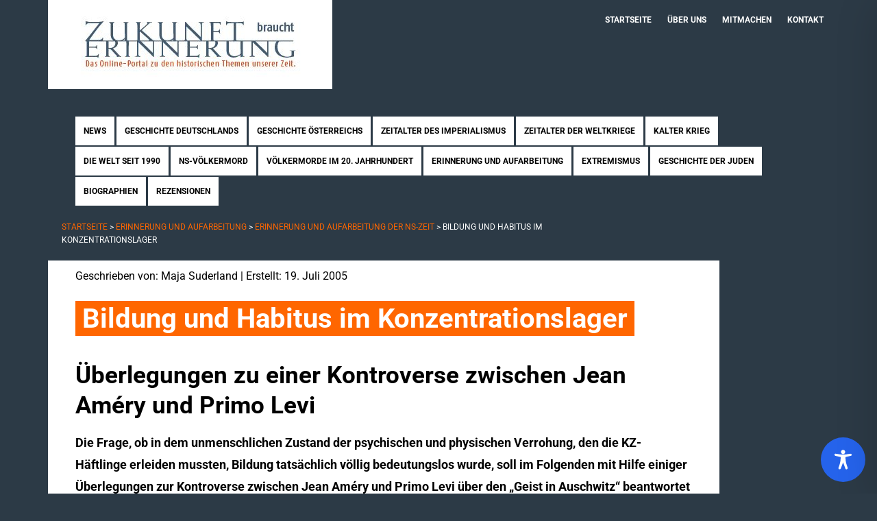

--- FILE ---
content_type: text/css; charset=utf-8
request_url: https://fonts.bunny.net/css?family=Dosis%3Ainherit%2C400&subset=latin%2Clatin-ext&ver=6.9
body_size: 268
content:
/* latin */
@font-face {
  font-family: 'Dosis';
  font-style: normal;
  font-weight: 400;
  font-stretch: 100%;
  src: url(https://fonts.bunny.net/dosis/files/dosis-latin-400-normal.woff2) format('woff2'), url(https://fonts.bunny.net/dosis/files/dosis-latin-400-normal.woff) format('woff'); 
  unicode-range: U+0000-00FF,U+0131,U+0152-0153,U+02BB-02BC,U+02C6,U+02DA,U+02DC,U+0304,U+0308,U+0329,U+2000-206F,U+20AC,U+2122,U+2191,U+2193,U+2212,U+2215,U+FEFF,U+FFFD;
}

/* latin-ext */
@font-face {
  font-family: 'Dosis';
  font-style: normal;
  font-weight: 400;
  font-stretch: 100%;
  src: url(https://fonts.bunny.net/dosis/files/dosis-latin-ext-400-normal.woff2) format('woff2'), url(https://fonts.bunny.net/dosis/files/dosis-latin-ext-400-normal.woff) format('woff'); 
  unicode-range: U+0100-02BA,U+02BD-02C5,U+02C7-02CC,U+02CE-02D7,U+02DD-02FF,U+0304,U+0308,U+0329,U+1D00-1DBF,U+1E00-1E9F,U+1EF2-1EFF,U+2020,U+20A0-20AB,U+20AD-20C0,U+2113,U+2C60-2C7F,U+A720-A7FF;
}

/* vietnamese */
@font-face {
  font-family: 'Dosis';
  font-style: normal;
  font-weight: 400;
  font-stretch: 100%;
  src: url(https://fonts.bunny.net/dosis/files/dosis-vietnamese-400-normal.woff2) format('woff2'), url(https://fonts.bunny.net/dosis/files/dosis-vietnamese-400-normal.woff) format('woff'); 
  unicode-range: U+0102-0103,U+0110-0111,U+0128-0129,U+0168-0169,U+01A0-01A1,U+01AF-01B0,U+0300-0301,U+0303-0304,U+0308-0309,U+0323,U+0329,U+1EA0-1EF9,U+20AB;
}

